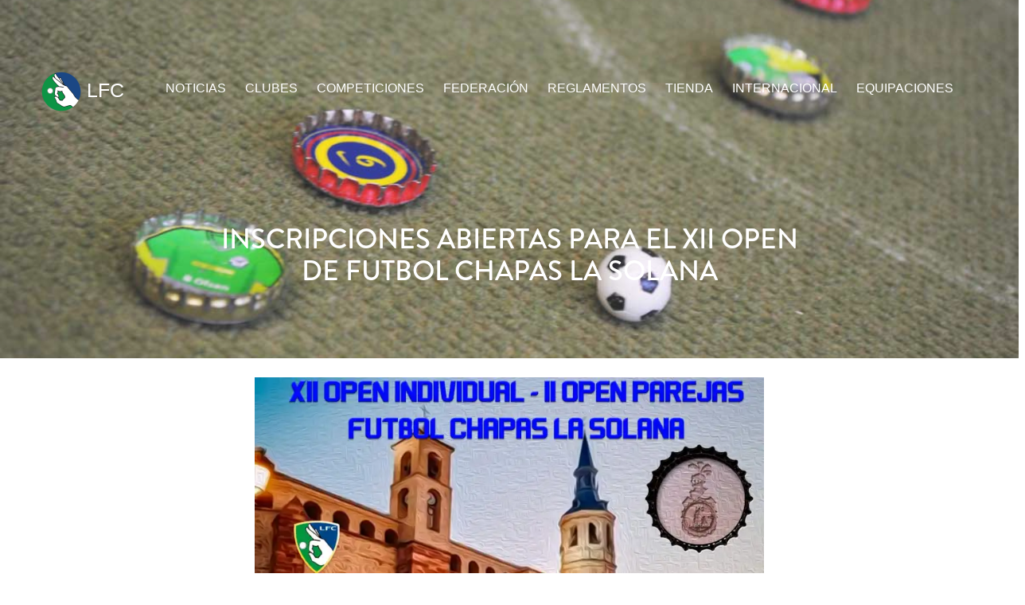

--- FILE ---
content_type: text/html; charset=UTF-8
request_url: https://www.ligafutbolchapas.com/inscripciones-abiertas-para-el-xii-open-de-futbol-chapas-la-solana/
body_size: 10057
content:
<!DOCTYPE html>
<html lang="es">
<head>
<meta charset="UTF-8">
<meta name="viewport" content="width=device-width, initial-scale=1">

<link rel="profile" href="http://gmpg.org/xfn/11">
<link rel="pingback" href="https://www.ligafutbolchapas.com/xmlrpc.php">
<link rel="shortcut icon" href="/favicon.ico" />
<link type="text/plain" rel="author" href="//www.ligafutbolchapas.com/humans.txt" />

<meta name='robots' content='index, follow, max-image-preview:large, max-snippet:-1, max-video-preview:-1' />

	<!-- This site is optimized with the Yoast SEO plugin v26.6 - https://yoast.com/wordpress/plugins/seo/ -->
	<title>Inscripciones abiertas para el XII Open de Futbol Chapas La Solana - Ligafutbolchapas.com</title>
	<link rel="canonical" href="https://www.ligafutbolchapas.com/inscripciones-abiertas-para-el-xii-open-de-futbol-chapas-la-solana/" />
	<meta property="og:locale" content="es_ES" />
	<meta property="og:type" content="article" />
	<meta property="og:title" content="Inscripciones abiertas para el XII Open de Futbol Chapas La Solana - Ligafutbolchapas.com" />
	<meta property="og:description" content="Restaurantes para comer o cenar: &#8211; El Cangrejo &#8211; Bar El Picadero &#8211; Restaurante El Guerra &#8211; Nuestro Bar &#8211; Bar Chicharro &#8211; Bar Cartucho &#8211; Zona Plaza Mayor con diferentes bares como (Rincón del Cine, Restaurante La Casota, Don Diego, El Irlandés, Bar Alfonso, Kiko Mingo) &#8211; Pizzerías Locales (Pizzería Góndola y Pizzería Mayor) [&hellip;]" />
	<meta property="og:url" content="https://www.ligafutbolchapas.com/inscripciones-abiertas-para-el-xii-open-de-futbol-chapas-la-solana/" />
	<meta property="og:site_name" content="Ligafutbolchapas.com" />
	<meta property="article:published_time" content="2024-05-02T10:55:16+00:00" />
	<meta property="og:image" content="https://www.ligafutbolchapas.com/wp-content/uploads/solana.jpeg" />
	<meta name="author" content="Israel Marrero" />
	<meta name="twitter:label1" content="Escrito por" />
	<meta name="twitter:data1" content="Israel Marrero" />
	<meta name="twitter:label2" content="Tiempo de lectura" />
	<meta name="twitter:data2" content="1 minuto" />
	<script type="application/ld+json" class="yoast-schema-graph">{"@context":"https://schema.org","@graph":[{"@type":"WebPage","@id":"https://www.ligafutbolchapas.com/inscripciones-abiertas-para-el-xii-open-de-futbol-chapas-la-solana/","url":"https://www.ligafutbolchapas.com/inscripciones-abiertas-para-el-xii-open-de-futbol-chapas-la-solana/","name":"Inscripciones abiertas para el XII Open de Futbol Chapas La Solana - Ligafutbolchapas.com","isPartOf":{"@id":"https://www.ligafutbolchapas.com/#website"},"primaryImageOfPage":{"@id":"https://www.ligafutbolchapas.com/inscripciones-abiertas-para-el-xii-open-de-futbol-chapas-la-solana/#primaryimage"},"image":{"@id":"https://www.ligafutbolchapas.com/inscripciones-abiertas-para-el-xii-open-de-futbol-chapas-la-solana/#primaryimage"},"thumbnailUrl":"https://www.ligafutbolchapas.com/wp-content/uploads/solana.jpeg","datePublished":"2024-05-02T10:55:16+00:00","author":{"@id":"https://www.ligafutbolchapas.com/#/schema/person/0e109e5ac72a0f73b5d6925a4d729def"},"breadcrumb":{"@id":"https://www.ligafutbolchapas.com/inscripciones-abiertas-para-el-xii-open-de-futbol-chapas-la-solana/#breadcrumb"},"inLanguage":"es","potentialAction":[{"@type":"ReadAction","target":["https://www.ligafutbolchapas.com/inscripciones-abiertas-para-el-xii-open-de-futbol-chapas-la-solana/"]}]},{"@type":"ImageObject","inLanguage":"es","@id":"https://www.ligafutbolchapas.com/inscripciones-abiertas-para-el-xii-open-de-futbol-chapas-la-solana/#primaryimage","url":"https://i0.wp.com/www.ligafutbolchapas.com/wp-content/uploads/solana.jpeg?fit=1448%2C2048&ssl=1","contentUrl":"https://i0.wp.com/www.ligafutbolchapas.com/wp-content/uploads/solana.jpeg?fit=1448%2C2048&ssl=1","width":1448,"height":2048},{"@type":"BreadcrumbList","@id":"https://www.ligafutbolchapas.com/inscripciones-abiertas-para-el-xii-open-de-futbol-chapas-la-solana/#breadcrumb","itemListElement":[{"@type":"ListItem","position":1,"name":"Portada","item":"https://www.ligafutbolchapas.com/"},{"@type":"ListItem","position":2,"name":"Inscripciones abiertas para el XII Open de Futbol Chapas La Solana"}]},{"@type":"WebSite","@id":"https://www.ligafutbolchapas.com/#website","url":"https://www.ligafutbolchapas.com/","name":"Ligafutbolchapas.com","description":"Federacion Española Ligafutbolchapas","potentialAction":[{"@type":"SearchAction","target":{"@type":"EntryPoint","urlTemplate":"https://www.ligafutbolchapas.com/?s={search_term_string}"},"query-input":{"@type":"PropertyValueSpecification","valueRequired":true,"valueName":"search_term_string"}}],"inLanguage":"es"},{"@type":"Person","@id":"https://www.ligafutbolchapas.com/#/schema/person/0e109e5ac72a0f73b5d6925a4d729def","name":"Israel Marrero","image":{"@type":"ImageObject","inLanguage":"es","@id":"https://www.ligafutbolchapas.com/#/schema/person/image/","url":"https://secure.gravatar.com/avatar/0d1afe29c6a0a07c261fb340dd14fa0a11c7cb47a875d78e9408515646ee1dfe?s=96&d=identicon&r=g","contentUrl":"https://secure.gravatar.com/avatar/0d1afe29c6a0a07c261fb340dd14fa0a11c7cb47a875d78e9408515646ee1dfe?s=96&d=identicon&r=g","caption":"Israel Marrero"}}]}</script>
	<!-- / Yoast SEO plugin. -->


<link rel='dns-prefetch' href='//netdna.bootstrapcdn.com' />
<link rel='dns-prefetch' href='//stats.wp.com' />
<link rel='dns-prefetch' href='//v0.wordpress.com' />
<link rel='preconnect' href='//i0.wp.com' />
<link rel="alternate" type="application/rss+xml" title="Ligafutbolchapas.com &raquo; Feed" href="https://www.ligafutbolchapas.com/feed/" />
<link rel="alternate" type="application/rss+xml" title="Ligafutbolchapas.com &raquo; Feed de los comentarios" href="https://www.ligafutbolchapas.com/comments/feed/" />
<link rel="alternate" title="oEmbed (JSON)" type="application/json+oembed" href="https://www.ligafutbolchapas.com/wp-json/oembed/1.0/embed?url=https%3A%2F%2Fwww.ligafutbolchapas.com%2Finscripciones-abiertas-para-el-xii-open-de-futbol-chapas-la-solana%2F" />
<link rel="alternate" title="oEmbed (XML)" type="text/xml+oembed" href="https://www.ligafutbolchapas.com/wp-json/oembed/1.0/embed?url=https%3A%2F%2Fwww.ligafutbolchapas.com%2Finscripciones-abiertas-para-el-xii-open-de-futbol-chapas-la-solana%2F&#038;format=xml" />
<style id='wp-img-auto-sizes-contain-inline-css' type='text/css'>
img:is([sizes=auto i],[sizes^="auto," i]){contain-intrinsic-size:3000px 1500px}
/*# sourceURL=wp-img-auto-sizes-contain-inline-css */
</style>

<style id='wp-emoji-styles-inline-css' type='text/css'>

	img.wp-smiley, img.emoji {
		display: inline !important;
		border: none !important;
		box-shadow: none !important;
		height: 1em !important;
		width: 1em !important;
		margin: 0 0.07em !important;
		vertical-align: -0.1em !important;
		background: none !important;
		padding: 0 !important;
	}
/*# sourceURL=wp-emoji-styles-inline-css */
</style>
<link rel='stylesheet' id='wp-block-library-css' href='https://www.ligafutbolchapas.com/wp-includes/css/dist/block-library/style.min.css' type='text/css' media='all' />
<style id='wp-block-library-inline-css' type='text/css'>
/*wp_block_styles_on_demand_placeholder:6967065a70f0b*/
/*# sourceURL=wp-block-library-inline-css */
</style>
<style id='classic-theme-styles-inline-css' type='text/css'>
/*! This file is auto-generated */
.wp-block-button__link{color:#fff;background-color:#32373c;border-radius:9999px;box-shadow:none;text-decoration:none;padding:calc(.667em + 2px) calc(1.333em + 2px);font-size:1.125em}.wp-block-file__button{background:#32373c;color:#fff;text-decoration:none}
/*# sourceURL=/wp-includes/css/classic-themes.min.css */
</style>
<link rel='stylesheet' id='bootstrapwp-css' href='//netdna.bootstrapcdn.com/twitter-bootstrap/2.3.2/css/bootstrap-combined.min.css' type='text/css' media='all' />
<link rel='stylesheet' id='style-css' href='https://www.ligafutbolchapas.com/wp-content/themes/vdv-lfc/style.css' type='text/css' media='all' />
<link rel='stylesheet' id='vdv-lfc-style-css' href='https://www.ligafutbolchapas.com/wp-content/themes/vdv-lfc/style.css' type='text/css' media='all' />
<link rel='stylesheet' id='sharedaddy-css' href='https://www.ligafutbolchapas.com/wp-content/plugins/jetpack/modules/sharedaddy/sharing.css' type='text/css' media='all' />
<link rel='stylesheet' id='social-logos-css' href='https://www.ligafutbolchapas.com/wp-content/plugins/jetpack/_inc/social-logos/social-logos.min.css' type='text/css' media='all' />
<link rel='stylesheet' id='googleFonts-css' href='http://fonts.googleapis.com/css' type='text/css' media='all' />
<script type="text/javascript" src="https://www.ligafutbolchapas.com/wp-includes/js/jquery/jquery.min.js" id="jquery-core-js"></script>
<script type="text/javascript" src="https://www.ligafutbolchapas.com/wp-includes/js/jquery/jquery-migrate.min.js" id="jquery-migrate-js"></script>
<link rel="https://api.w.org/" href="https://www.ligafutbolchapas.com/wp-json/" /><link rel="alternate" title="JSON" type="application/json" href="https://www.ligafutbolchapas.com/wp-json/wp/v2/posts/14660" /><link rel="EditURI" type="application/rsd+xml" title="RSD" href="https://www.ligafutbolchapas.com/xmlrpc.php?rsd" />
<meta name="generator" content="WordPress 6.9" />
<link rel='shortlink' href='https://www.ligafutbolchapas.com/?p=14660' />
	<style>img#wpstats{display:none}</style>
				<style type="text/css" id="wp-custom-css">
			.brand {
  left: -33px;
}
@media (max-width:640px){
.brand {
left: 0;
}
}
/*--------------------------------------------------------------
5.2 Menus - Mobile (max-width: 600px)
--------------------------------------------------------------*/
@media screen and (max-width: 600px) {
	.menu-toggle,
	.main-navigation.toggled .nav-menu {
		display: block;
		text-align: right;
		color: #fff;
		font-family: "News Cycle", Helvetica, Arial, sans-serif;
		line-height: 28px;
	}

	/* Ocultar menú principal por defecto */
	.main-navigation ul {
		display: none;
	}

	/* Mostrar menú cuando está toggled */
	.main-navigation.toggled ul {
		display: block;
	}

	/* IMPORTANTE: Ocultar TODOS los submenús por defecto */
	.main-navigation ul ul,
	.main-navigation ul ul ul,
	.main-navigation ul ul ul ul {
		display: none !important;
	}

	/* IMPORTANTE: Desactivar el hover del desktop */
	.main-navigation ul li:hover > ul {
		display: none !important;
	}

	/* Solo mostrar submenús cuando tienen clase toggled-on */
	.main-navigation ul li.toggled-on > ul {
		display: block !important;
	}

	/* Nivel 1 - Items principales */
	.main-navigation li {
		float: none;
		display: block;
		text-align: center;
		position: relative;
		top: 35px;
		background-color: #0d9445;
		opacity: .9;
		filter: alpha(opacity=90);
		width: 100%;
		border-bottom: 1px solid #fff;
		padding: 0;
		-webkit-transition: all 0.3s ease-out;  
		-moz-transition: all 0.3s ease-out;
		-ms-transition: all 0.3s ease-out;
		-o-transition: all 0.3s ease-out;
		transition: all 0.3s ease-out;
	}

	.main-navigation a {
		padding: 10px 15px;
		display: block;
	}

	/* Nivel 2 - Primer submenú */
	.main-navigation ul ul {
		float: none;
		position: static;
		top: auto;
		left: auto;
		width: 100%;
		background-color: #34495e;
		opacity: .9;
		filter: alpha(opacity=90);
		border-radius: 0;
		padding: 0;
		border-bottom: none;
	}

	.main-navigation ul ul li {
		background-color: #34495e;
		border-bottom: 1px solid rgba(255, 255, 255, 0.3);
		padding: 0;
		top: 0;
	}

	.main-navigation ul ul li:last-child {
		border-bottom: none;
	}

	.main-navigation ul ul a {
		width: 100%;
		padding: 10px 25px;
		font-size: 14px;
		text-align: center;
		box-sizing: border-box;
	}

	/* Nivel 3 - Segundo submenú */
	.main-navigation ul ul ul {
		position: static;
		left: auto;
		top: auto;
		width: 100%;
		background-color: #2c3e50;
	}

	.main-navigation ul ul ul li {
		background-color: #2c3e50;
	}

	.main-navigation ul ul ul a {
		padding: 10px 40px;
		font-size: 13px;
	}

	/* Nivel 4 - Tercer submenú */
	.main-navigation ul ul ul ul {
		position: static;
		background-color: #1a252f;
	}

	.main-navigation ul ul ul ul li {
		background-color: #1a252f;
	}

	.main-navigation ul ul ul ul a {
		padding: 10px 55px;
		font-size: 12px;
	}

	/* Hover en móvil */
	.main-navigation li:hover > a,
	.main-navigation li.toggled-on > a {
		color: #ccc;
	}

	.main-navigation ul ul li:hover > a,
	.main-navigation ul ul li.toggled-on > a {
		color: #fff;
		background-color: #0d9445;
	}

/* Indicador de submenú */
.main-navigation li.menu-item-has-children > a::after {
    content: ' +';
    font-size: 14px;
    font-weight: bold;
    margin-left: 8px;
}

.main-navigation li.menu-item-has-children.toggled-on > a::after {
    content: ' -';
}		</style>
		</head>

<body class="wp-singular post-template-default single single-post postid-14660 single-format-standard wp-theme-vdv-lfc group-blog">
<div id="page" class="hfeed site">

	<header id="masthead" class="site-header" role="banner">
		<div class="container">
		<nav id="site-navigation" class="main-navigation span12" role="navigation">
		<div class="navbar-inner">
			<h1 class="menu-toggle">Menú</h1>
			<a class="skip-link screen-reader-text" href="#content">ir al contenido</a>
			<a class="brand" href="https://www.ligafutbolchapas.com/" rel="home"><img src="http://www.ligafutbolchapas.com/wp-content/uploads/lfclogo.png" width="50" height="50" alt=""> LFC</a>
			<div class="menu-menu-lfc-container"><ul id="menu-menu-lfc" class="menu"><li id="menu-item-5603" class="menu-item menu-item-type-post_type menu-item-object-page menu-item-5603"><a href="https://www.ligafutbolchapas.com/noticias/">Noticias</a></li>
<li id="menu-item-6430" class="menu-item menu-item-type-custom menu-item-object-custom menu-item-home menu-item-has-children menu-item-6430"><a href="http://www.ligafutbolchapas.com/#clubes">Clubes</a>
<ul class="sub-menu">
	<li id="menu-item-5585" class="menu-item menu-item-type-post_type menu-item-object-page menu-item-5585"><a href="https://www.ligafutbolchapas.com/lfc-alcala/">LFC Alcalá</a></li>
	<li id="menu-item-5586" class="menu-item menu-item-type-post_type menu-item-object-page menu-item-5586"><a href="https://www.ligafutbolchapas.com/lfc-almeria/">LFC Almería</a></li>
	<li id="menu-item-17407" class="menu-item menu-item-type-post_type menu-item-object-page menu-item-17407"><a href="https://www.ligafutbolchapas.com/lfc-azuqueca/">LFC Azuqueca</a></li>
	<li id="menu-item-14008" class="menu-item menu-item-type-post_type menu-item-object-page menu-item-14008"><a href="https://www.ligafutbolchapas.com/lfc-barcelona/">LFC Barcelona</a></li>
	<li id="menu-item-5588" class="menu-item menu-item-type-post_type menu-item-object-page menu-item-5588"><a href="https://www.ligafutbolchapas.com/lfc-caceres/">LFC Cáceres</a></li>
	<li id="menu-item-5589" class="menu-item menu-item-type-post_type menu-item-object-page menu-item-5589"><a href="https://www.ligafutbolchapas.com/lfc-campamento/">LFC Campamento</a></li>
	<li id="menu-item-10544" class="menu-item menu-item-type-post_type menu-item-object-page menu-item-10544"><a href="https://www.ligafutbolchapas.com/lfc-huercal-de-almeria/">LFC Ciudad Indálica Almería</a></li>
	<li id="menu-item-10547" class="menu-item menu-item-type-post_type menu-item-object-page menu-item-10547"><a href="https://www.ligafutbolchapas.com/lfc-el-coronil/">LFC El Coronil</a></li>
	<li id="menu-item-12222" class="menu-item menu-item-type-post_type menu-item-object-page menu-item-12222"><a href="https://www.ligafutbolchapas.com/lfc-fuenlabrada-2/">LFC Fuenlabrada</a></li>
	<li id="menu-item-10545" class="menu-item menu-item-type-post_type menu-item-object-page menu-item-10545"><a href="https://www.ligafutbolchapas.com/lfc-getafe/">LFC Getafe</a></li>
	<li id="menu-item-16047" class="menu-item menu-item-type-post_type menu-item-object-page menu-item-16047"><a href="https://www.ligafutbolchapas.com/lfc-hortaleza/">LFC Hortaleza</a></li>
	<li id="menu-item-17400" class="menu-item menu-item-type-post_type menu-item-object-page menu-item-17400"><a href="https://www.ligafutbolchapas.com/lfc-illescas/">LFC Illescas</a></li>
	<li id="menu-item-13102" class="menu-item menu-item-type-post_type menu-item-object-page menu-item-13102"><a href="https://www.ligafutbolchapas.com/lfc-la-laguna/">LFC La Laguna</a></li>
	<li id="menu-item-5591" class="menu-item menu-item-type-post_type menu-item-object-page menu-item-5591"><a href="https://www.ligafutbolchapas.com/lfc-la-solana/">LFC La Solana</a></li>
	<li id="menu-item-5592" class="menu-item menu-item-type-post_type menu-item-object-page menu-item-5592"><a href="https://www.ligafutbolchapas.com/lfc-madrid/">LFC Madrid</a></li>
	<li id="menu-item-13105" class="menu-item menu-item-type-post_type menu-item-object-page menu-item-13105"><a href="https://www.ligafutbolchapas.com/lfc-bokerones-malaga/">LFC MÁLAGA-BOKERONES</a></li>
	<li id="menu-item-5593" class="menu-item menu-item-type-post_type menu-item-object-page menu-item-5593"><a href="https://www.ligafutbolchapas.com/lfc-merida/">LFC Mérida</a></li>
	<li id="menu-item-10948" class="menu-item menu-item-type-post_type menu-item-object-page menu-item-10948"><a href="https://www.ligafutbolchapas.com/lfc-mijas/">LFC Mijas</a></li>
	<li id="menu-item-5594" class="menu-item menu-item-type-post_type menu-item-object-page menu-item-5594"><a href="https://www.ligafutbolchapas.com/lfc-mostoles/">LFC Móstoles</a></li>
	<li id="menu-item-8874" class="menu-item menu-item-type-post_type menu-item-object-page menu-item-8874"><a href="https://www.ligafutbolchapas.com/lfc-nos-vamos-de-aventura/" title="LFC La Bekada">LFC Nos Vamos de Aventura Coslada</a></li>
	<li id="menu-item-8873" class="menu-item menu-item-type-post_type menu-item-object-page menu-item-8873"><a href="https://www.ligafutbolchapas.com/lfc-san-roque/">LFC San Roque</a></li>
	<li id="menu-item-12223" class="menu-item menu-item-type-post_type menu-item-object-page menu-item-12223"><a href="https://www.ligafutbolchapas.com/lfc-sanse/">LFC San Sebastián de los Reyes</a></li>
	<li id="menu-item-14006" class="menu-item menu-item-type-post_type menu-item-object-page menu-item-14006"><a href="https://www.ligafutbolchapas.com/lfc-sant-feliu-de-guixols/">LFC Sant Feliu de Guíxols</a></li>
	<li id="menu-item-8087" class="menu-item menu-item-type-post_type menu-item-object-page menu-item-8087"><a href="https://www.ligafutbolchapas.com/lfc-tenerife/">LFC Tenerife</a></li>
	<li id="menu-item-8872" class="menu-item menu-item-type-post_type menu-item-object-page menu-item-8872"><a href="https://www.ligafutbolchapas.com/lfc-tomares/">LFC Tomares</a></li>
	<li id="menu-item-5595" class="menu-item menu-item-type-post_type menu-item-object-page menu-item-5595"><a href="https://www.ligafutbolchapas.com/lfc-valdemorillo/">LFC Valdemorillo</a></li>
	<li id="menu-item-6941" class="menu-item menu-item-type-post_type menu-item-object-page menu-item-6941"><a href="https://www.ligafutbolchapas.com/lfc-valencia/">LFC Valencia</a></li>
	<li id="menu-item-5596" class="menu-item menu-item-type-post_type menu-item-object-page menu-item-5596"><a href="https://www.ligafutbolchapas.com/lfc-zaragoza/">LFC Zaragoza</a></li>
	<li id="menu-item-5597" class="menu-item menu-item-type-post_type menu-item-object-page menu-item-5597"><a href="https://www.ligafutbolchapas.com/otros-clubes/">Otros Clubes</a></li>
</ul>
</li>
<li id="menu-item-6402" class="menu-item menu-item-type-custom menu-item-object-custom menu-item-home menu-item-has-children menu-item-6402"><a href="http://www.ligafutbolchapas.com/#">Competiciones</a>
<ul class="sub-menu">
	<li id="menu-item-17210" class="menu-item menu-item-type-custom menu-item-object-custom menu-item-17210"><a href="https://www.ligafutbolchapas.com/wp-content/uploads/PATRON-RANKING-NACIONAL-2025-2026.pdf">RANKING NACIONAL SENIOR</a></li>
	<li id="menu-item-17238" class="menu-item menu-item-type-custom menu-item-object-custom menu-item-17238"><a href="https://www.ligafutbolchapas.com/wp-content/uploads/RANKING-NACIONAL-PAREJAS-2025-26.pdf">RANKING NACIONAL PAREJAS</a></li>
	<li id="menu-item-17327" class="menu-item menu-item-type-custom menu-item-object-custom menu-item-has-children menu-item-17327"><a href="#">LFC Tour 25/26</a>
	<ul class="sub-menu">
		<li id="menu-item-17273" class="menu-item menu-item-type-post_type menu-item-object-page menu-item-has-children menu-item-17273"><a href="https://www.ligafutbolchapas.com/lfc-tour-2026/">LFC Tour 2026</a>
		<ul class="sub-menu">
			<li id="menu-item-17337" class="menu-item menu-item-type-custom menu-item-object-custom menu-item-17337"><a href="https://www.ligafutbolchapas.com/lfc-tour-2026/">TOUR 26&#8242;</a></li>
			<li id="menu-item-17277" class="menu-item menu-item-type-custom menu-item-object-custom menu-item-17277"><a href="https://www.ligafutbolchapas.com/wp-content/uploads/LFC-TOUR-2026-TRAS-AZUQUECA.pdf">CLASIF. TOUR SENIOR</a></li>
		</ul>
</li>
		<li id="menu-item-17321" class="menu-item menu-item-type-post_type menu-item-object-page menu-item-has-children menu-item-17321"><a href="https://www.ligafutbolchapas.com/lfc-tour-2026-infantil/">LFC Tour 2026 Infantil</a>
		<ul class="sub-menu">
			<li id="menu-item-17276" class="menu-item menu-item-type-custom menu-item-object-custom menu-item-17276"><a href="https://www.ligafutbolchapas.com/wp-content/uploads/LFC-TOUR-2026-INFANTIL-TRAS-AZUQUECA.pdf">CLASIF. TOUR INFANTIL</a></li>
		</ul>
</li>
		<li id="menu-item-17320" class="menu-item menu-item-type-post_type menu-item-object-page menu-item-has-children menu-item-17320"><a href="https://www.ligafutbolchapas.com/lfc-tour-2026-parejas/">LFC Tour 2026 Parejas</a>
		<ul class="sub-menu">
			<li id="menu-item-17278" class="menu-item menu-item-type-custom menu-item-object-custom menu-item-17278"><a href="https://www.ligafutbolchapas.com/wp-content/uploads/LFC-TOUR-PAREJAS-TRAS-TOMARES.pdf">CLASIF. TOUR PAREJAS</a></li>
		</ul>
</li>
	</ul>
</li>
	<li id="menu-item-17326" class="menu-item menu-item-type-custom menu-item-object-custom menu-item-has-children menu-item-17326"><a href="#">LFC Tour 24/25</a>
	<ul class="sub-menu">
		<li id="menu-item-15251" class="menu-item menu-item-type-post_type menu-item-object-page menu-item-has-children menu-item-15251"><a href="https://www.ligafutbolchapas.com/lfc-tour-2025/">Lfc Tour 2025</a>
		<ul class="sub-menu">
			<li id="menu-item-15356" class="menu-item menu-item-type-custom menu-item-object-custom menu-item-15356"><a href="https://www.ligafutbolchapas.com/wp-content/uploads/LFC-TOUR-2025-FINAL.pdf">CLASIF. LFC TOUR SENIOR</a></li>
		</ul>
</li>
		<li id="menu-item-17324" class="menu-item menu-item-type-post_type menu-item-object-page menu-item-has-children menu-item-17324"><a href="https://www.ligafutbolchapas.com/lfc-tour-2025-infantil/">Lfc Tour 2025 Infantil</a>
		<ul class="sub-menu">
			<li id="menu-item-15357" class="menu-item menu-item-type-custom menu-item-object-custom menu-item-15357"><a href="https://www.ligafutbolchapas.com/wp-content/uploads/LFC-TOUR-2025-INFANTIL-FINAL.pdf">CLASIF. LFC TOUR INFANTIL</a></li>
		</ul>
</li>
		<li id="menu-item-17323" class="menu-item menu-item-type-post_type menu-item-object-page menu-item-has-children menu-item-17323"><a href="https://www.ligafutbolchapas.com/lfc-tour-2025-parejas/">Lfc Tour 2025 Parejas</a>
		<ul class="sub-menu">
			<li id="menu-item-15500" class="menu-item menu-item-type-custom menu-item-object-custom menu-item-15500"><a href="https://www.ligafutbolchapas.com/wp-content/uploads/LFC-TOUR-2025-PAREJAS-FINAL.pdf">CLASIF. LFC TOUR PAREJAS</a></li>
		</ul>
</li>
	</ul>
</li>
	<li id="menu-item-17325" class="menu-item menu-item-type-custom menu-item-object-custom menu-item-has-children menu-item-17325"><a href="#">LFC Tour 23/24</a>
	<ul class="sub-menu">
		<li id="menu-item-13824" class="menu-item menu-item-type-post_type menu-item-object-page menu-item-has-children menu-item-13824"><a href="https://www.ligafutbolchapas.com/lfc-tour-2024/">Lfc Tour 2024</a>
		<ul class="sub-menu">
			<li id="menu-item-11072" class="menu-item menu-item-type-custom menu-item-object-custom menu-item-11072"><a href="https://www.ligafutbolchapas.com/wp-content/uploads/LFC-TOUR-2024-ABSOLUTO-FINAL.pdf">CLASIF. LFC TOUR SENIOR 2024</a></li>
			<li id="menu-item-11074" class="menu-item menu-item-type-custom menu-item-object-custom menu-item-11074"><a href="https://www.ligafutbolchapas.com/wp-content/uploads/RANKING-NACIONAL-CS-2023-2024.pdf">RANKING NACIONAL SENIOR</a></li>
		</ul>
</li>
		<li id="menu-item-13848" class="menu-item menu-item-type-post_type menu-item-object-page menu-item-has-children menu-item-13848"><a href="https://www.ligafutbolchapas.com/lfc-tour-2024-infantil/">Lfc Tour 2024 Infantil</a>
		<ul class="sub-menu">
			<li id="menu-item-11073" class="menu-item menu-item-type-custom menu-item-object-custom menu-item-11073"><a href="https://www.ligafutbolchapas.com/wp-content/uploads/LFC-TOUR-2024-INFANTIL-FINAL.pdf">CLASIF. LFC TOUR INFANTIL 2024</a></li>
			<li id="menu-item-11075" class="menu-item menu-item-type-custom menu-item-object-custom menu-item-11075"><a href="https://www.ligafutbolchapas.com/wp-content/uploads/RANKING-NACIONAL-INFANTIL-CS-2023-2024.pdf">RANKING NACIONAL INFANTIL</a></li>
		</ul>
</li>
		<li id="menu-item-14009" class="menu-item menu-item-type-post_type menu-item-object-page menu-item-has-children menu-item-14009"><a href="https://www.ligafutbolchapas.com/lfc-tour-2024-parejas/">Lfc Tour 2024 Parejas</a>
		<ul class="sub-menu">
			<li id="menu-item-14351" class="menu-item menu-item-type-custom menu-item-object-custom menu-item-14351"><a href="https://www.ligafutbolchapas.com/wp-content/uploads/LFC-TOUR-2024-PAREJAS-FINAL.pdf">CLASIF. LFC TOUR PAREJAS 2024</a></li>
		</ul>
</li>
	</ul>
</li>
	<li id="menu-item-5600" class="menu-item menu-item-type-post_type menu-item-object-page menu-item-5600"><a href="https://www.ligafutbolchapas.com/palmares-campeonato-de-espana-senior/" title="C.España">Palmarés Camp. de España Senior</a></li>
	<li id="menu-item-10621" class="menu-item menu-item-type-post_type menu-item-object-page menu-item-10621"><a href="https://www.ligafutbolchapas.com/palmares-campeonato-de-espana-infantil/">Palmarés Camp. de España Infantil</a></li>
</ul>
</li>
<li id="menu-item-6403" class="menu-item menu-item-type-custom menu-item-object-custom menu-item-home menu-item-has-children menu-item-6403"><a href="http://www.ligafutbolchapas.com/#">Federación</a>
<ul class="sub-menu">
	<li id="menu-item-5607" class="menu-item menu-item-type-post_type menu-item-object-page menu-item-5607"><a href="https://www.ligafutbolchapas.com/junta-directiva/">Junta Directiva</a></li>
	<li id="menu-item-9563" class="menu-item menu-item-type-custom menu-item-object-custom menu-item-9563"><a target="_blank" href="http://www.ligafutbolchapas.com/wp-content/uploads/WEB-LFC-Fechas-importantes-LFC-para-la-Temporada-17-18.pdf">Junta de Clubes</a></li>
	<li id="menu-item-9903" class="menu-item menu-item-type-post_type menu-item-object-page menu-item-9903"><a href="https://www.ligafutbolchapas.com/actas/" title="Actas">Actas Junta de Clubes</a></li>
	<li id="menu-item-5609" class="menu-item menu-item-type-post_type menu-item-object-page menu-item-5609"><a href="https://www.ligafutbolchapas.com/normativas/">Normativas</a></li>
	<li id="menu-item-5605" class="menu-item menu-item-type-post_type menu-item-object-page menu-item-5605"><a href="https://www.ligafutbolchapas.com/adhesion-la-lfc/">Adhesión a la LFC</a></li>
</ul>
</li>
<li id="menu-item-6511" class="menu-item menu-item-type-custom menu-item-object-custom menu-item-home menu-item-has-children menu-item-6511"><a target="_blank" href="http://www.ligafutbolchapas.com/#" title="Reglamento">Reglamentos</a>
<ul class="sub-menu">
	<li id="menu-item-11048" class="menu-item menu-item-type-custom menu-item-object-custom menu-item-11048"><a href="https://www.ligafutbolchapas.com/wp-content/uploads/REGLAMENTO-LFC-8a-EDICION-2024-v.8.2.pdf">Reglamento Oficial V.8.2 (2024)</a></li>
	<li id="menu-item-11049" class="menu-item menu-item-type-custom menu-item-object-custom menu-item-11049"><a href="https://www.ligafutbolchapas.com/wp-content/uploads/Reglamento-de-FutbolChapas-Simplificado.pdf">Reglamento Simplificado</a></li>
	<li id="menu-item-14125" class="menu-item menu-item-type-custom menu-item-object-custom menu-item-14125"><a href="https://www.ligafutbolchapas.com/wp-content/uploads/Reglamento-de-FutbolChapas-Simplificado-En-Ingles.pdf">Reglamento Simplificado en Inglés</a></li>
	<li id="menu-item-13410" class="menu-item menu-item-type-custom menu-item-object-custom menu-item-13410"><a href="https://www.ligafutbolchapas.com/wp-content/uploads/Regras_LNFC_v7.0-27.pdf">Reglamento en Portugués</a></li>
</ul>
</li>
<li id="menu-item-5620" class="menu-item menu-item-type-post_type menu-item-object-page menu-item-5620"><a href="https://www.ligafutbolchapas.com/tienda/" title="Tiendas">Tienda</a></li>
<li id="menu-item-10584" class="menu-item menu-item-type-custom menu-item-object-custom menu-item-has-children menu-item-10584"><a href="https://www.facebook.com/groups/371167490478515/">INTERNACIONAL</a>
<ul class="sub-menu">
	<li id="menu-item-13463" class="menu-item menu-item-type-post_type menu-item-object-page menu-item-13463"><a href="https://www.ligafutbolchapas.com/otros-clubes-2/">Otros Clubes Internacionales</a></li>
</ul>
</li>
<li id="menu-item-13334" class="menu-item menu-item-type-post_type menu-item-object-page menu-item-13334"><a href="https://www.ligafutbolchapas.com/equipaciones/">Equipaciones</a></li>
</ul></div>			</div><!-- .navbar-inner -->
		</nav><!-- #site-navigation -->
		</div><!-- .container -->
	</header><!-- #masthead -->
	<div id="content" class="site-content">
	
<section class="header-sub standar-pages">
    <div class="background bg-pages"></div>
    <div class="container">
        <div class="row">
            <div class="span8 offset2">
                <h1 class="title">Inscripciones abiertas para el XII Open de Futbol Chapas La Solana</h1>
            </div>
        </div>
</section>

	<div id="primary" class="content-area">
		<main id="main" class="site-main" role="main">
				<div class="container">

		
			
<article id="post-14660" class="post-14660 post type-post status-publish format-standard hentry category-lfc">
	<div class="entry-content">
		<p><img data-recalc-dims="1" fetchpriority="high" decoding="async" class="aligncenter size-full wp-image-14661" src="https://i0.wp.com/www.ligafutbolchapas.com/wp-content/uploads/solana.jpeg?resize=640%2C905&#038;ssl=1" alt="" width="640" height="905" srcset="https://i0.wp.com/www.ligafutbolchapas.com/wp-content/uploads/solana.jpeg?w=1448&amp;ssl=1 1448w, https://i0.wp.com/www.ligafutbolchapas.com/wp-content/uploads/solana.jpeg?resize=170%2C240&amp;ssl=1 170w, https://i0.wp.com/www.ligafutbolchapas.com/wp-content/uploads/solana.jpeg?resize=566%2C800&amp;ssl=1 566w, https://i0.wp.com/www.ligafutbolchapas.com/wp-content/uploads/solana.jpeg?resize=768%2C1086&amp;ssl=1 768w, https://i0.wp.com/www.ligafutbolchapas.com/wp-content/uploads/solana.jpeg?resize=1086%2C1536&amp;ssl=1 1086w, https://i0.wp.com/www.ligafutbolchapas.com/wp-content/uploads/solana.jpeg?w=1280&amp;ssl=1 1280w" sizes="(max-width: 640px) 100vw, 640px" /></p>
<p>Restaurantes para comer o cenar:<br />
&#8211; El Cangrejo<br />
&#8211; Bar El Picadero<br />
&#8211; Restaurante El Guerra<br />
&#8211; Nuestro Bar<br />
&#8211; Bar Chicharro<br />
&#8211; Bar Cartucho<br />
&#8211; Zona Plaza Mayor con diferentes bares como (Rincón del Cine, Restaurante La Casota, Don Diego, El Irlandés, Bar Alfonso, Kiko Mingo)<br />
&#8211; Pizzerías Locales (Pizzería Góndola y Pizzería Mayor)</p>
<p>En algunos de estos sitios se accede mediante reserva previa.</p>
<p>Sitios de copas para tomar algo el sábado después de cenar:<br />
&#8211; Varios Pub&#8217;s situados cerca de la Plaza Mayor en Calle La Feria<br />
&#8211; Si el tiempo lo permite y han inaugurado la temporada de verano, Luna Loca y Disparate (discotecas de verano) situadas en el Parque Municipal de La Solana</p>
<p>&nbsp;</p>
<p>Dudas y preguntas a Pedro Sevilla<br />
+34 660 17 06 08</p>
<div class="sharedaddy sd-sharing-enabled"><div class="robots-nocontent sd-block sd-social sd-social-icon-text sd-sharing"><h3 class="sd-title">Comparte esto:</h3><div class="sd-content"><ul><li class="share-facebook"><a rel="nofollow noopener noreferrer"
				data-shared="sharing-facebook-14660"
				class="share-facebook sd-button share-icon"
				href="https://www.ligafutbolchapas.com/inscripciones-abiertas-para-el-xii-open-de-futbol-chapas-la-solana/?share=facebook"
				target="_blank"
				aria-labelledby="sharing-facebook-14660"
				>
				<span id="sharing-facebook-14660" hidden>Haz clic para compartir en Facebook (Se abre en una ventana nueva)</span>
				<span>Facebook</span>
			</a></li><li class="share-twitter"><a rel="nofollow noopener noreferrer"
				data-shared="sharing-twitter-14660"
				class="share-twitter sd-button share-icon"
				href="https://www.ligafutbolchapas.com/inscripciones-abiertas-para-el-xii-open-de-futbol-chapas-la-solana/?share=twitter"
				target="_blank"
				aria-labelledby="sharing-twitter-14660"
				>
				<span id="sharing-twitter-14660" hidden>Haz clic para compartir en X (Se abre en una ventana nueva)</span>
				<span>X</span>
			</a></li><li class="share-end"></li></ul></div></div></div>			</div><!-- .entry-content -->

	<footer class="entry-footer">
		Esta entrada fue escrita en <a href="https://www.ligafutbolchapas.com/lfc/" rel="category tag">LFC</a>.	</footer><!-- .entry-footer -->
</article><!-- #post-## -->

				<nav class="navigation post-navigation" role="navigation">
		<h1 class="screen-reader-text">Navegación por entrada</h1>
		<div class="nav-links">
			<div class="nav-previous"><a href="https://www.ligafutbolchapas.com/david-ruiz-se-lleva-el-v-open-nacional-de-futbolchapas-ciudad-de-tomares/" rel="prev"><span class="meta-nav">&larr;</span> David Ruiz se lleva el V Open Nacional de Futbolchapas Ciudad de Tomares</a></div><div class="nav-next"><a href="https://www.ligafutbolchapas.com/ii-open-dobles-y-xii-open-individual-futbol-chapas-la-solana/" rel="next">II OPEN DOBLES Y XII OPEN INDIVIDUAL FUTBOL CHAPAS LA SOLANA <span class="meta-nav">&rarr;</span></a></div>		</div><!-- .nav-links -->
	</nav><!-- .navigation -->
	
			
					</div>
		</main><!-- #main -->
	</div><!-- #primary -->

	</div><!-- #content -->

	<footer id="colophon" class="site-footer" role="contentinfo">
	<div class="container">
		<div class="legal footer-left">
		<div class="menu-terms-container"><ul id="menu-terms" class="menu"><li id="menu-item-5622" class="menu-item menu-item-type-custom menu-item-object-custom menu-item-home menu-item-5622"><a href="http://www.ligafutbolchapas.com/">LFC</a></li>
<li id="menu-item-5624" class="menu-item menu-item-type-post_type menu-item-object-page menu-item-5624"><a href="https://www.ligafutbolchapas.com/aviso-legal/">Aviso Legal</a></li>
<li id="menu-item-6389" class="menu-item menu-item-type-post_type menu-item-object-page menu-item-6389"><a href="https://www.ligafutbolchapas.com/cookie-policy/">Cookies</a></li>
<li id="menu-item-5626" class="menu-item menu-item-type-post_type menu-item-object-page menu-item-5626"><a href="https://www.ligafutbolchapas.com/contacto/">Contacto</a></li>
</ul></div>		</div>
		<div class="site-info footer-right">
			<a href="https://www.ligafutbolchapas.com/">Copyright &copy; 2026 Ligafutbolchapas.com</a> <span class="sep"> | </span> <a href="https://www.vdevidania.com">VdeVidania</a>		
			</div><!-- .site-info -->
		</div><!-- .container-->
	</footer><!-- #colophon -->
</div><!-- #page -->

<script type="speculationrules">
{"prefetch":[{"source":"document","where":{"and":[{"href_matches":"/*"},{"not":{"href_matches":["/wp-*.php","/wp-admin/*","/wp-content/uploads/*","/wp-content/*","/wp-content/plugins/*","/wp-content/themes/vdv-lfc/*","/*\\?(.+)"]}},{"not":{"selector_matches":"a[rel~=\"nofollow\"]"}},{"not":{"selector_matches":".no-prefetch, .no-prefetch a"}}]},"eagerness":"conservative"}]}
</script>
<script>
document.addEventListener('DOMContentLoaded', function() {
    // Solo ejecutar en móvil (mismo breakpoint que el CSS)
    function isMobile() {
        return window.innerWidth <= 600;
    }

    // Seleccionar todos los elementos con submenús
    var menuItemsWithChildren = document.querySelectorAll('.main-navigation .menu-item-has-children > a');

    menuItemsWithChildren.forEach(function(link) {
        link.addEventListener('click', function(e) {
            if (isMobile()) {
                e.preventDefault();
                e.stopPropagation();
                
                var parentLi = this.parentElement;
                
                // Cerrar hermanos abiertos (otros menús del mismo nivel)
                var siblings = parentLi.parentElement.children;
                for (var i = 0; i < siblings.length; i++) {
                    if (siblings[i] !== parentLi && siblings[i].classList.contains('toggled-on')) {
                        siblings[i].classList.remove('toggled-on');
                    }
                }
                
                // Toggle del elemento actual
                parentLi.classList.toggle('toggled-on');
            }
        });
    });

    // Cerrar menús al redimensionar a desktop
    window.addEventListener('resize', function() {
        if (!isMobile()) {
            var openMenus = document.querySelectorAll('.main-navigation .toggled-on');
            openMenus.forEach(function(item) {
                item.classList.remove('toggled-on');
            });
        }
    });
});
</script>

	<script type="text/javascript">
		window.WPCOM_sharing_counts = {"https:\/\/www.ligafutbolchapas.com\/inscripciones-abiertas-para-el-xii-open-de-futbol-chapas-la-solana\/":14660};
	</script>
				<script type="text/javascript" src="//netdna.bootstrapcdn.com/twitter-bootstrap/2.3.2/js/bootstrap.min.js" id="bootstrapjs-js"></script>
<script type="text/javascript" src="https://www.ligafutbolchapas.com/wp-content/themes/vdv-lfc/js/navigation.js" id="vdv-lfc-navigation-js"></script>
<script type="text/javascript" src="https://www.ligafutbolchapas.com/wp-content/themes/vdv-lfc/js/skip-link-focus-fix.js" id="vdv-lfc-skip-link-focus-fix-js"></script>
<script type="text/javascript" id="jetpack-stats-js-before">
/* <![CDATA[ */
_stq = window._stq || [];
_stq.push([ "view", JSON.parse("{\"v\":\"ext\",\"blog\":\"66286836\",\"post\":\"14660\",\"tz\":\"1\",\"srv\":\"www.ligafutbolchapas.com\",\"j\":\"1:15.3.1\"}") ]);
_stq.push([ "clickTrackerInit", "66286836", "14660" ]);
//# sourceURL=jetpack-stats-js-before
/* ]]> */
</script>
<script type="text/javascript" src="https://stats.wp.com/e-202603.js" id="jetpack-stats-js" defer="defer" data-wp-strategy="defer"></script>
<script type="text/javascript" id="sharing-js-js-extra">
/* <![CDATA[ */
var sharing_js_options = {"lang":"es","counts":"1","is_stats_active":"1"};
//# sourceURL=sharing-js-js-extra
/* ]]> */
</script>
<script type="text/javascript" src="https://www.ligafutbolchapas.com/wp-content/plugins/jetpack/_inc/build/sharedaddy/sharing.min.js" id="sharing-js-js"></script>
<script type="text/javascript" id="sharing-js-js-after">
/* <![CDATA[ */
var windowOpen;
			( function () {
				function matches( el, sel ) {
					return !! (
						el.matches && el.matches( sel ) ||
						el.msMatchesSelector && el.msMatchesSelector( sel )
					);
				}

				document.body.addEventListener( 'click', function ( event ) {
					if ( ! event.target ) {
						return;
					}

					var el;
					if ( matches( event.target, 'a.share-facebook' ) ) {
						el = event.target;
					} else if ( event.target.parentNode && matches( event.target.parentNode, 'a.share-facebook' ) ) {
						el = event.target.parentNode;
					}

					if ( el ) {
						event.preventDefault();

						// If there's another sharing window open, close it.
						if ( typeof windowOpen !== 'undefined' ) {
							windowOpen.close();
						}
						windowOpen = window.open( el.getAttribute( 'href' ), 'wpcomfacebook', 'menubar=1,resizable=1,width=600,height=400' );
						return false;
					}
				} );
			} )();
var windowOpen;
			( function () {
				function matches( el, sel ) {
					return !! (
						el.matches && el.matches( sel ) ||
						el.msMatchesSelector && el.msMatchesSelector( sel )
					);
				}

				document.body.addEventListener( 'click', function ( event ) {
					if ( ! event.target ) {
						return;
					}

					var el;
					if ( matches( event.target, 'a.share-twitter' ) ) {
						el = event.target;
					} else if ( event.target.parentNode && matches( event.target.parentNode, 'a.share-twitter' ) ) {
						el = event.target.parentNode;
					}

					if ( el ) {
						event.preventDefault();

						// If there's another sharing window open, close it.
						if ( typeof windowOpen !== 'undefined' ) {
							windowOpen.close();
						}
						windowOpen = window.open( el.getAttribute( 'href' ), 'wpcomtwitter', 'menubar=1,resizable=1,width=600,height=350' );
						return false;
					}
				} );
			} )();
//# sourceURL=sharing-js-js-after
/* ]]> */
</script>
<script id="wp-emoji-settings" type="application/json">
{"baseUrl":"https://s.w.org/images/core/emoji/17.0.2/72x72/","ext":".png","svgUrl":"https://s.w.org/images/core/emoji/17.0.2/svg/","svgExt":".svg","source":{"concatemoji":"https://www.ligafutbolchapas.com/wp-includes/js/wp-emoji-release.min.js"}}
</script>
<script type="module">
/* <![CDATA[ */
/*! This file is auto-generated */
const a=JSON.parse(document.getElementById("wp-emoji-settings").textContent),o=(window._wpemojiSettings=a,"wpEmojiSettingsSupports"),s=["flag","emoji"];function i(e){try{var t={supportTests:e,timestamp:(new Date).valueOf()};sessionStorage.setItem(o,JSON.stringify(t))}catch(e){}}function c(e,t,n){e.clearRect(0,0,e.canvas.width,e.canvas.height),e.fillText(t,0,0);t=new Uint32Array(e.getImageData(0,0,e.canvas.width,e.canvas.height).data);e.clearRect(0,0,e.canvas.width,e.canvas.height),e.fillText(n,0,0);const a=new Uint32Array(e.getImageData(0,0,e.canvas.width,e.canvas.height).data);return t.every((e,t)=>e===a[t])}function p(e,t){e.clearRect(0,0,e.canvas.width,e.canvas.height),e.fillText(t,0,0);var n=e.getImageData(16,16,1,1);for(let e=0;e<n.data.length;e++)if(0!==n.data[e])return!1;return!0}function u(e,t,n,a){switch(t){case"flag":return n(e,"\ud83c\udff3\ufe0f\u200d\u26a7\ufe0f","\ud83c\udff3\ufe0f\u200b\u26a7\ufe0f")?!1:!n(e,"\ud83c\udde8\ud83c\uddf6","\ud83c\udde8\u200b\ud83c\uddf6")&&!n(e,"\ud83c\udff4\udb40\udc67\udb40\udc62\udb40\udc65\udb40\udc6e\udb40\udc67\udb40\udc7f","\ud83c\udff4\u200b\udb40\udc67\u200b\udb40\udc62\u200b\udb40\udc65\u200b\udb40\udc6e\u200b\udb40\udc67\u200b\udb40\udc7f");case"emoji":return!a(e,"\ud83e\u1fac8")}return!1}function f(e,t,n,a){let r;const o=(r="undefined"!=typeof WorkerGlobalScope&&self instanceof WorkerGlobalScope?new OffscreenCanvas(300,150):document.createElement("canvas")).getContext("2d",{willReadFrequently:!0}),s=(o.textBaseline="top",o.font="600 32px Arial",{});return e.forEach(e=>{s[e]=t(o,e,n,a)}),s}function r(e){var t=document.createElement("script");t.src=e,t.defer=!0,document.head.appendChild(t)}a.supports={everything:!0,everythingExceptFlag:!0},new Promise(t=>{let n=function(){try{var e=JSON.parse(sessionStorage.getItem(o));if("object"==typeof e&&"number"==typeof e.timestamp&&(new Date).valueOf()<e.timestamp+604800&&"object"==typeof e.supportTests)return e.supportTests}catch(e){}return null}();if(!n){if("undefined"!=typeof Worker&&"undefined"!=typeof OffscreenCanvas&&"undefined"!=typeof URL&&URL.createObjectURL&&"undefined"!=typeof Blob)try{var e="postMessage("+f.toString()+"("+[JSON.stringify(s),u.toString(),c.toString(),p.toString()].join(",")+"));",a=new Blob([e],{type:"text/javascript"});const r=new Worker(URL.createObjectURL(a),{name:"wpTestEmojiSupports"});return void(r.onmessage=e=>{i(n=e.data),r.terminate(),t(n)})}catch(e){}i(n=f(s,u,c,p))}t(n)}).then(e=>{for(const n in e)a.supports[n]=e[n],a.supports.everything=a.supports.everything&&a.supports[n],"flag"!==n&&(a.supports.everythingExceptFlag=a.supports.everythingExceptFlag&&a.supports[n]);var t;a.supports.everythingExceptFlag=a.supports.everythingExceptFlag&&!a.supports.flag,a.supports.everything||((t=a.source||{}).concatemoji?r(t.concatemoji):t.wpemoji&&t.twemoji&&(r(t.twemoji),r(t.wpemoji)))});
//# sourceURL=https://www.ligafutbolchapas.com/wp-includes/js/wp-emoji-loader.min.js
/* ]]> */
</script>

</body>
</html>


<!-- Page cached by LiteSpeed Cache 7.7 on 2026-01-14 03:58:34 -->